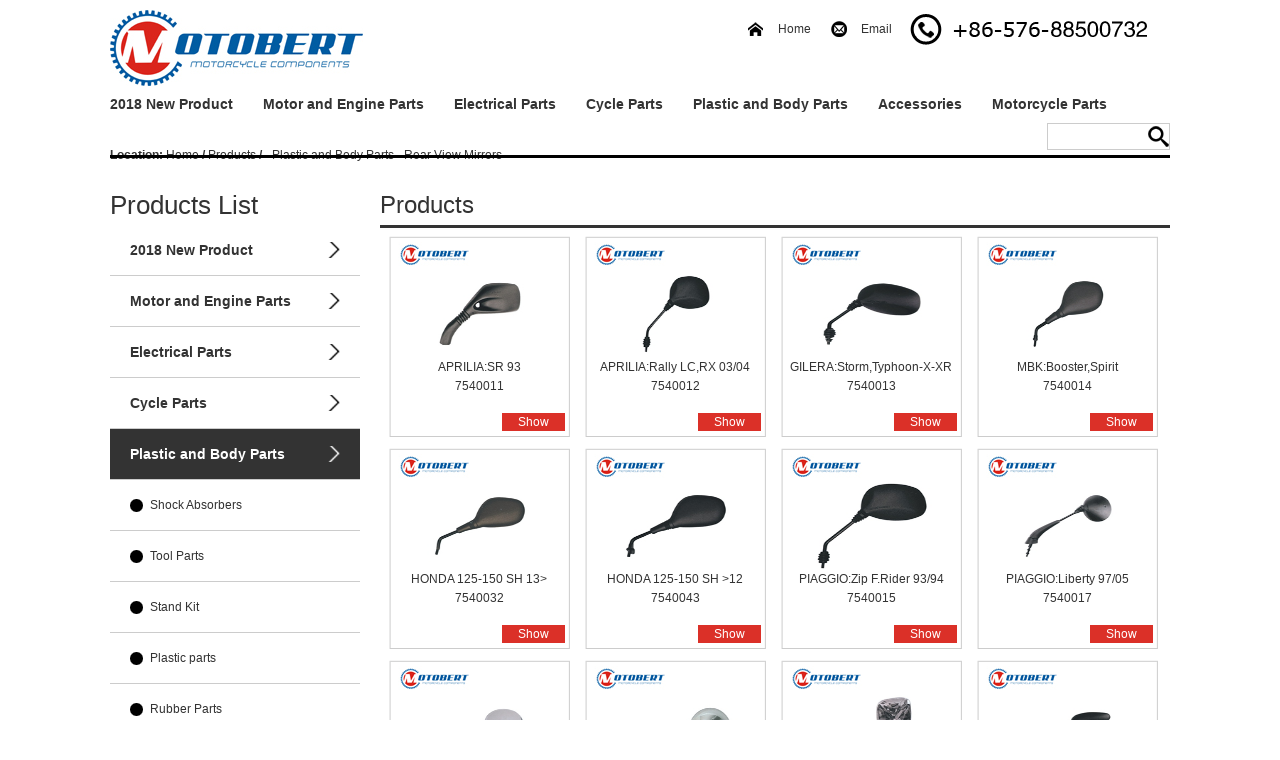

--- FILE ---
content_type: text/html
request_url: http://motobert.com/products.asp?cateid=53
body_size: 3807
content:
<!DOCTYPE html PUBLIC "-//W3C//DTD XHTML 1.0 Transitional//EN" "http://www.w3.org/TR/xhtml1/DTD/xhtml1-transitional.dtd">
<html xmlns="http://www.w3.org/1999/xhtml">
<head>
<meta http-equiv="Content-Type" content="text/html; charset=gb2312" />
<title>Products - Motobert Holding Group Co.,Ltd. Exporter of Motorcycle Parts, Motorcycle Engine, Chassis Parts, Ignition Parts, Scooter Parts, Beake Parts,  in China.</title> 
<meta name="description" content="China Motobert Holding Group Co.,Ltd. is a trading & producing-style export company. Product lines cover all kinds of spare parts from china OEM market. Also our department has grown and expanded its business of exporting Motorcycle,Scooter and ATV spare parts. Become a global provider of OEM and Aftermarket services.Our suppliers and partners are all leading Chinese Manufacturers in different area. "/> 
<meta name="keyword" content="Motorcycle Parts, Motorcycle Engine, Chassis Parts, Ignition Parts, Scooter Parts, Beake Parts, Electrical Parts, CLUTCH PARTS, BRAKE PART, PLASTIC AND BODY ARTS, Motorcycle Parts Manufacturer, China Motorcycle Parts, China Scooter Parts"/> 
<link rel="stylesheet" type="text/css" href="style.css">
</head>
<script language="JavaScript">
<!--
//图片按比例缩放
var flag=false;
function DrawImage(ImgD,iwidth,iheight){
//参数(图片,允许的宽度,允许的高度)
var image=new Image();
image.src=ImgD.src;
if(image.width>0 && image.height>0){
flag=true;
if(image.width/image.height>= iwidth/iheight){
if(image.width>iwidth){ 
ImgD.width=iwidth;
ImgD.height=(image.height*iwidth)/image.width;
}else{
ImgD.width=image.width; 
ImgD.height=image.height;
}
ImgD.alt=image.width+"×"+image.height;
}
else{
if(image.height>iheight){ 
ImgD.height=iheight;
ImgD.width=(image.width*iheight)/image.height; 
}else{
ImgD.width=image.width; 
ImgD.height=image.height;
}
ImgD.alt=image.width+"×"+image.height;
}
}
} 
//-->
</script>
<body>
<script src="js/pub.js" type="text/javascript"></script><div id="top" align="center">
	<table width="1060" border="0" cellspacing="0" cellpadding="0" style="border-bottom:solid 3px #000;">
	  <tr>
		<td rowspan="2" align="left" style="padding-top:10px;"><a href="index.asp"><img src="images/logo.jpg" /></a>
		</td>
		<td width="350" rowspan="2" align="left" valign="bottom" style="padding-bottom:14px;">	</td>
		<td width="162"><a href="index.asp" class="home">Home</a><a href="mailto:Robert@motobert.com" class="email">Email</a></td>
		<td width="260"><img src="images/phone.png" /></td>
	  </tr>
	  <tr>
		<td>&nbsp;</td>
		<td>&nbsp;</td>
	  </tr>
	  <tr>
		<td colspan="4" id="nav">
			<ul>
				<!--<li><a href="about.asp">About US</a></li>
				<li><a href="products.asp">Products</a></li>
				<li><a href="service.asp">Customer Service</a></li>
				<li><a href="market.asp">Our Marketing</a></li>
				<li><a href="trade.asp">Trade Show</a></li>
				<li><a href="contact.asp">Contact US</a></li>-->
				
	 	<li><a href="products.asp?cateid=65">2018 New Product</a></li>
			
	 	<li><a href="products.asp?cateid=3">Motor and Engine Parts</a></li>
			
	 	<li><a href="products.asp?cateid=1">Electrical Parts</a></li>
			
	 	<li><a href="products.asp?cateid=16">Cycle Parts</a></li>
			
	 	<li><a href="products.asp?cateid=8">Plastic and Body Parts</a></li>
			
	 	<li><a href="products.asp?cateid=14">Accessories</a></li>
			
	 	<li><a href="products.asp?cateid=15">Motorcycle Parts</a></li>
			
			</ul>
			<table width="120" align="right" cellpadding="0" cellspacing="0" style="border:1px #ccc solid; background:#FFFFFF; margin-bottom:5px;">
			  <form id="srh_form" name="form1" method="get">
				<tr>
				  <td><input name="srh" id="srh" type="text" class="search" value=""  size="20" style="background:none; border:none; line-height:25px; width:100px; height:25px;" /></td>
				  <td><input style=" width:21px; height:21px; border:0" type="image" src="images/search.png" name="Submit" align="absmiddle" /></td>
				  </tr>
				</form>
			  </table>
			  <script language="javascript">
			chk_search("en", "srh_form", "srh", "products.asp", "");
			</script>
		</td>
			
	  </tr>
	</table>
</div>
<div style="height:125px; width:100%;">
</div>
<div id="title">Location: <a href="index.asp" class="normal">Home</a> / <a href="products.asp" class="normal">Products</a> / <a href="products.asp" class="normal"> - Plastic and Body Parts - Rear View Mirrors</a></div>
<div id="content">
<table width="100%" border="0" cellspacing="0" cellpadding="0">
  <tr>
    <td id="list" valign="top" width="270">
		<p>Products List</p>
		<table width="250" border="0" cellspacing="0" cellpadding="0">
         
      <tr><td class="li1 "><a href="products.asp?cateid=65">2018 New Product</a></td></tr>
			
      <tr><td class="li1 "><a href="products.asp?cateid=3">Motor and Engine Parts</a></td></tr>
			
      <tr><td class="li1 "><a href="products.asp?cateid=1">Electrical Parts</a></td></tr>
			
      <tr><td class="li1 "><a href="products.asp?cateid=16">Cycle Parts</a></td></tr>
			
      <tr><td class="li1 success1"><a href="products.asp?cateid=8">Plastic and Body Parts</a></td></tr>
			 <tr><td class="li2  "><a href="products.asp?cateid=64">Shock Absorbers</a></td> </tr>
	
				 <tr><td class="li2  "><a href="products.asp?cateid=49">Tool Parts</a></td> </tr>
	
				 <tr><td class="li2  "><a href="products.asp?cateid=50">Stand Kit</a></td> </tr>
	
				 <tr><td class="li2  "><a href="products.asp?cateid=51">Plastic parts</a></td> </tr>
	
				 <tr><td class="li2  "><a href="products.asp?cateid=52">Rubber Parts</a></td> </tr>
	
				 <tr><td class="li2  success2"><a href="products.asp?cateid=53">Rear View Mirrors</a></td> </tr>
	
				 <tr><td class="li2  "><a href="products.asp?cateid=54">Oil Filter</a></td> </tr>
	
				
      <tr><td class="li1 "><a href="products.asp?cateid=14">Accessories</a></td></tr>
			
      <tr><td class="li1 "><a href="products.asp?cateid=15">Motorcycle Parts</a></td></tr>
			
		  
		</table>
	</td>
    <td id="inside_content" valign="top" align="left">
		<p class="title">Products</p>
		<table width="100%" border="0" cellspacing="5" cellpadding="0" align="center">
          
                <tr> 
			
            <td>
				<div class="main">
					<div class="s_logo"><img src="images/s_logo.jpg" /></div>
					<!--产品小图-->
					<div class="imgbox"><a href="products_show.asp?id=483"><img src="pro/20151213216138.jpg"  onload="javascript:DrawImage(this,128,92)"/></a></div>
					<!--产品名称-->
					<div class="name1">APRILIA:SR 93</div>
					<!--产品型号-->
					<div class="type">7540011</div>
					<div class="show"><a href="products_show.asp?id=483">Show</a></div>
				</div>
			</td>
                  
			
            <td>
				<div class="main">
					<div class="s_logo"><img src="images/s_logo.jpg" /></div>
					<!--产品小图-->
					<div class="imgbox"><a href="products_show.asp?id=484"><img src="pro/20151213216242.jpg"  onload="javascript:DrawImage(this,128,92)"/></a></div>
					<!--产品名称-->
					<div class="name1">APRILIA:Rally LC,RX 03/04</div>
					<!--产品型号-->
					<div class="type">7540012</div>
					<div class="show"><a href="products_show.asp?id=484">Show</a></div>
				</div>
			</td>
                  
			
            <td>
				<div class="main">
					<div class="s_logo"><img src="images/s_logo.jpg" /></div>
					<!--产品小图-->
					<div class="imgbox"><a href="products_show.asp?id=485"><img src="pro/20151213216546.jpg"  onload="javascript:DrawImage(this,128,92)"/></a></div>
					<!--产品名称-->
					<div class="name1">GILERA:Storm,Typhoon-X-XR</div>
					<!--产品型号-->
					<div class="type">7540013</div>
					<div class="show"><a href="products_show.asp?id=485">Show</a></div>
				</div>
			</td>
                  
			
            <td>
				<div class="main">
					<div class="s_logo"><img src="images/s_logo.jpg" /></div>
					<!--产品小图-->
					<div class="imgbox"><a href="products_show.asp?id=486"><img src="pro/20151213216663.jpg"  onload="javascript:DrawImage(this,128,92)"/></a></div>
					<!--产品名称-->
					<div class="name1">MBK:Booster,Spirit</div>
					<!--产品型号-->
					<div class="type">7540014</div>
					<div class="show"><a href="products_show.asp?id=486">Show</a></div>
				</div>
			</td>
                  
			 </tr>
            
                <tr> 
			
            <td>
				<div class="main">
					<div class="s_logo"><img src="images/s_logo.jpg" /></div>
					<!--产品小图-->
					<div class="imgbox"><a href="products_show.asp?id=487"><img src="pro/20151213220816.jpg"  onload="javascript:DrawImage(this,128,92)"/></a></div>
					<!--产品名称-->
					<div class="name1">HONDA 125-150 SH 13&gt;</div>
					<!--产品型号-->
					<div class="type">7540032</div>
					<div class="show"><a href="products_show.asp?id=487">Show</a></div>
				</div>
			</td>
                  
			
            <td>
				<div class="main">
					<div class="s_logo"><img src="images/s_logo.jpg" /></div>
					<!--产品小图-->
					<div class="imgbox"><a href="products_show.asp?id=488"><img src="pro/20151213220949.jpg"  onload="javascript:DrawImage(this,128,92)"/></a></div>
					<!--产品名称-->
					<div class="name1">HONDA 125-150 SH &gt;12</div>
					<!--产品型号-->
					<div class="type">7540043</div>
					<div class="show"><a href="products_show.asp?id=488">Show</a></div>
				</div>
			</td>
                  
			
            <td>
				<div class="main">
					<div class="s_logo"><img src="images/s_logo.jpg" /></div>
					<!--产品小图-->
					<div class="imgbox"><a href="products_show.asp?id=489"><img src="pro/20151213221049.jpg"  onload="javascript:DrawImage(this,128,92)"/></a></div>
					<!--产品名称-->
					<div class="name1">PIAGGIO:Zip F.Rider 93/94</div>
					<!--产品型号-->
					<div class="type">7540015</div>
					<div class="show"><a href="products_show.asp?id=489">Show</a></div>
				</div>
			</td>
                  
			
            <td>
				<div class="main">
					<div class="s_logo"><img src="images/s_logo.jpg" /></div>
					<!--产品小图-->
					<div class="imgbox"><a href="products_show.asp?id=490"><img src="pro/20151213221150.jpg"  onload="javascript:DrawImage(this,128,92)"/></a></div>
					<!--产品名称-->
					<div class="name1">PIAGGIO:Liberty 97/05 </div>
					<!--产品型号-->
					<div class="type">7540017</div>
					<div class="show"><a href="products_show.asp?id=490">Show</a></div>
				</div>
			</td>
                  
			 </tr>
            
                <tr> 
			
            <td>
				<div class="main">
					<div class="s_logo"><img src="images/s_logo.jpg" /></div>
					<!--产品小图-->
					<div class="imgbox"><a href="products_show.asp?id=491"><img src="pro/20151213221257.jpg"  onload="javascript:DrawImage(this,128,92)"/></a></div>
					<!--产品名称-->
					<div class="name1">PIAGGIO:Liberty 2T 06</div>
					<!--产品型号-->
					<div class="type">7540018</div>
					<div class="show"><a href="products_show.asp?id=491">Show</a></div>
				</div>
			</td>
                  
			
            <td>
				<div class="main">
					<div class="s_logo"><img src="images/s_logo.jpg" /></div>
					<!--产品小图-->
					<div class="imgbox"><a href="products_show.asp?id=492"><img src="pro/20151213221355.jpg"  onload="javascript:DrawImage(this,128,92)"/></a></div>
					<!--产品名称-->
					<div class="name1">sinistro</div>
					<!--产品型号-->
					<div class="type">7540041</div>
					<div class="show"><a href="products_show.asp?id=492">Show</a></div>
				</div>
			</td>
                  
			
            <td>
				<div class="main">
					<div class="s_logo"><img src="images/s_logo.jpg" /></div>
					<!--产品小图-->
					<div class="imgbox"><a href="products_show.asp?id=493"><img src="pro/20151213221461.jpg"  onload="javascript:DrawImage(this,128,92)"/></a></div>
					<!--产品名称-->
					<div class="name1">PIAGGIO:Beverly 500cc 02/04</div>
					<!--产品型号-->
					<div class="type">7540044</div>
					<div class="show"><a href="products_show.asp?id=493">Show</a></div>
				</div>
			</td>
                  
			
            <td>
				<div class="main">
					<div class="s_logo"><img src="images/s_logo.jpg" /></div>
					<!--产品小图-->
					<div class="imgbox"><a href="products_show.asp?id=494"><img src="pro/20151213223134.jpg"  onload="javascript:DrawImage(this,128,92)"/></a></div>
					<!--产品名称-->
					<div class="name1">PIAGGIO:Vespa ET2-ET4</div>
					<!--产品型号-->
					<div class="type">7540019</div>
					<div class="show"><a href="products_show.asp?id=494">Show</a></div>
				</div>
			</td>
                  
			 </tr>
            
		  
		  
		  
		  
		  
		</table>
		 <div class='viciao'><div class="page"><table cellpadding="0" cellspacing="0" border="0" style='maring:0 auto;' align='center'>	<tr>		<td align="center">Total <font color="red"><b>74</b></font> Records, Page: <b><font color="red">1</font>/7</b>  <span class="disabled">Home</span>  <span class="disabled">Prevous</span>  <span class="current">1</span>  <a href="http://motobert.com/products.asp?cateid=53&page=2">2</a>  <a href="http://motobert.com/products.asp?cateid=53&page=3">3</a>  <a href="http://motobert.com/products.asp?cateid=53&page=4">4</a>  <a href="http://motobert.com/products.asp?cateid=53&page=5">5</a>  <a href="http://motobert.com/products.asp?cateid=53&page=6">6</a>  <a href="http://motobert.com/products.asp?cateid=53&page=7">7</a>  <a href="http://motobert.com/products.asp?cateid=53&page=2">Next</a>  <a href="http://motobert.com/products.asp?cateid=53&page=7">Last</a> </td>	</tr></table></div> </div>
	</td>
  </tr>
</table>
</div>
<div id="foot">
	<div class="a">
		<a href="about.asp">About US</a>|
		<a href="products.asp">Products</a>|
		<a href="service.asp">Customer Service</a>|
		<a href="market.asp">Our Marketing</a>|
		<a href="trade.asp">Trade Show</a>|
		<a href="contact.asp">Contact US</a>
	</div>
	<div class="f">
		&copy; MOTOBERT HOLDING GROUP CO.,LTD. Designed and supported by <a href="http://www.haibo.net" class="" target="_blank">Haibo Network.</a>
	</div>
</div>
</body>
</html>


--- FILE ---
content_type: text/css
request_url: http://motobert.com/style.css
body_size: 2473
content:
/* CSS Document */

*{margin:0; padding:0; font-size:12px; color:#333333; font-family:Arial, Helvetica, sans-serif;}
ul li{list-style:none;}
a{text-decoration:none;}
a:hover{transition-property:color;transition-duration:.2s}
img{border:none;}

#top{position:fixed; left:0; right:0; top:0; bottom:0; width:100%; height:125px; background:#FFFFFF; z-index:9999;}
#top .home{display:block; float:left; padding-left:30px; background:url(images/home.png) no-repeat left center; line-height:30px;}
#top .email{display:block; float:left; padding-left:30px; background:url(images/mail.png) no-repeat left center; line-height:30px; margin-left:20px;}


#nav ul li{float:left; line-height:30px; padding:3px 30px 3px 0px;}
#nav ul li a{font-size:14px; font-weight:bold;}
#nav ul li a:hover{color:#db3028;}
#banner{margin-top:15px; height:351px;}

#index_products{width:1120px; margin:0 auto;margin-top:5px;}
#index_products .title{width:1060px; margin:0 auto; line-height:30px; font-family:Verdana, Arial, Helvetica, sans-serif; font-size:18px; font-weight:bold; border-bottom:solid 3px #000;}
#index_products .title span{display:block;float:right; line-height:30px; margin-top:10px;}
#index_products .content .scroll_horizontal{position:relative;width:1100px;height:280px;padding:10px;line-height:20px;background:#fff;}
#index_products .content .scroll_horizontal .box{overflow:hidden;position:relative;width:1040px;height:300px;margin:0 auto;}
#index_products .content .scroll_horizontal .list{overflow:hidden;width:9999px;}
#index_products .content .scroll_horizontal .list li{float:left;width:259px;text-align:center;}
#index_products .content .scroll_horizontal .plus{position:absolute;top:120px;width:42px;height:41px;background:url(images/lt.png) no-repeat center center;cursor:pointer;}
#index_products .content .scroll_horizontal .minus{position:absolute;top:120px;width:42px;height:41px;background:url(images/rt.png) no-repeat center center;cursor:pointer;}
#index_products .content .scroll_horizontal .plus{left:15px;}
#index_products .content .scroll_horizontal .minus{right:15px;}
#index_products .content .scroll_horizontal .box .list .main{background:url(images/index_bg_regular.png) no-repeat center center; width:259px; height:290px; position:relative;}
#index_products .content .scroll_horizontal .box .list .main:hover{background:url(images/index_bg_hover.png) no-repeat center center;}
#index_products .content .scroll_horizontal .box .list .main .s_logo{text-align:left;}
#index_products .content .scroll_horizontal .box .list .main .s_logo img{margin:13px;}
#index_products .content .scroll_horizontal .box .list .main .imgbox{text-align:center;}
#index_products .content .scroll_horizontal .box .list .main .imgbox img{width:151px; height:109px;}
#index_products .content .scroll_horizontal .box .list .main .name1,
#index_products .content .scroll_horizontal .box .list .main .type{text-align:center; line-height:30px; font-size:14px; font-family:Arial, Helvetica, sans-serif;}
#index_products .content .scroll_horizontal .box .list .main .show{text-align:center; background:#db3028; width:84px; height:25px; position:absolute; right:13px; bottom:13px;}
#index_products .content .scroll_horizontal .box .list .main .show:hover{background:#00afd8;}
#index_products .content .scroll_horizontal .box .list .main .show a{font-size:14px; color:#FFFFFF; line-height:25px; display:block; font-weight:bold;}


#download{width:1060px; margin:0 auto; margin-top:5px;}
#download .title{width:1060px; margin:0 auto; line-height:30px; font-family:Verdana, Arial, Helvetica, sans-serif; font-size:18px; font-weight:bold; border-bottom:solid 3px #000;}
#download .title span{display:block;float:right; line-height:30px; margin-top:10px;}

#foot{width:1060px; margin:0 auto;margin-top:15px; background:#ccc;}
#foot .a{width:1000px; margin:0 auto; border-bottom:1px solid #fff; line-height:30px;}
#foot .a a{padding:3px 6px;}
#foot .f{width:1000px; margin:0 auto; line-height:30px;}


#title{width:1060px; margin:0 auto; margin-top:15px; line-height:30px; font-size:12px; font-family:Verdana, Arial, Helvetica, sans-serif; font-weight:bold;}

#content{width:1060px; margin:0 auto; margin-top:15px;}
#list p{font-family:Verdana, Arial, Helvetica, sans-serif; font-size:26px; line-height:40px;}
#list table tr td{height:50px; border-bottom:1px solid #ccc; padding-left:20px;}
#list table tr .li1 a{display:block; width:210px; background:url(images/black_rt.png) no-repeat center right; font-size:14px; font-weight:bold; font-family:Verdana, Arial, Helvetica, sans-serif;}
#list table tr .li2 a{display:block; width:180px; background:url(images/black_point.png) no-repeat center left; padding-left:20px; font-size:12px; font-family:Verdana, Arial, Helvetica, sans-serif;}
#list table tr .li1:hover,#list table tr .success1{background:#333;}
#list table tr .li1:hover a,#list table tr .success1 a{background:url(images/wite_rt.png) no-repeat center right; color:#FFFFFF;}
#list table tr .li2:hover,#list table tr .success2{background:#666;}
#list table tr .li2:hover a,#list table tr .success2 a{background:url(images/wite_point.png) no-repeat center left; color:#FFFFFF;}

#inside_content .title{font-family:Verdana, Arial, Helvetica, sans-serif; font-size:24px; line-height:40px; border-bottom:solid 3px #333;}

#inside_content .main{background:url(images/product_bg_regular.png) no-repeat center center; width:189px; height:207px; position:relative;}
#inside_content .main:hover{background:url(images/product_bg_hover.png) no-repeat center center;}
#inside_content .main .s_logo{text-align:left;}
#inside_content .main .s_logo img{margin-left:13px; margin-top:9px;}
#inside_content .main .imgbox{text-align:center;}
#inside_content .main .imgbox img{width:128px; height:92px;}
#inside_content .main .name1,
#inside_content .main .type{text-align:center; font-size:12px; font-family:Arial, Helvetica, sans-serif; width:95%; margin:0 auto;}
#inside_content .main .type{margin-top:5px;}
#inside_content .main .show{text-align:center; background:#db3028; width:63px; height:18px; position:absolute; right:9px; bottom:9px;}
#inside_content .main .show:hover{background:#00afd8;}
#inside_content .main .show a{font-size:12px; color:#FFFFFF; line-height:18px; display:block;}

#inside_content .trade .imgbox{width:300px; text-align:center; padding:5px; border:1px solid #eeeeee; float:left}
#inside_content .trade .imgbox img{width:200px;}
#inside_content .trade .content{float:left; padding-left:20px; width:400px;}
#inside_content .trade .content .name{font-size:18px; font-family:Arial, Helvetica, sans-serif; font-weight:bold; line-height:40px;}
#inside_content .trade .content .date{font-size:12px; font-family:Arial, Helvetica, sans-serif; font-weight:normal; line-height:20px; color:#ccc;}
#inside_content .trade .content .content_trade{font-size:12px; font-family:Arial, Helvetica, sans-serif; font-weight:normal; line-height:25px;}
#inside_content .trade .content .button{width:140px; height:40px; line-height:40px; text-align:center; background:url(images/button_black.png) no-repeat center center; margin-top:15px;}
#inside_content .trade .content .button a{font-size:16px; font-weight:bold; color:#FFFFFF; display:block;}
#inside_content .trade tr td{border-bottom:dashed 1px #ccc; padding-bottom:15px; padding-top:15px;}

#inside_content .contact{padding:15px; border:1px dashed #666; margin:0 auto; margin-top:15px; width:90%;}
#inside_content .contact li{line-height:30px; border-bottom:1px dotted #ccc; margin-left:15px;}
#inside_content .contact li a:hover{color:#db3028;}

#inside_content .products_show{margin-top:15px; overflow:hidden;}
#inside_content .products_show .imgbox{width:500px; height:500px; border:1px solid #ccc; text-align:center;}
#inside_content .products_show .imgbox img{width:500px;}
#inside_content .products_show .imgbox,
#inside_content .products_show .content{float:left;}
#inside_content .products_show .content{padding:15px; width:500px;}
#inside_content .products_show .content .name{font-size:18px; font-family:Arial, Helvetica, sans-serif; font-weight:bold; line-height:40px;}
#inside_content .products_show .content .type{font-size:16px; font-family:Arial, Helvetica, sans-serif; font-weight:bold; line-height:30px;}
#inside_content .products_show .content .products_about1{line-height:30px;}

#inside_content .download .imgbox{width:127px; text-align:center; padding:5px; border:1px solid #eeeeee; float:left}
#inside_content .download .imgbox img{width:117px;}
#inside_content .download .content{float:left; padding-left:20px; width:400px;}
#inside_content .download .content .name{font-size:18px; font-family:Arial, Helvetica, sans-serif; font-weight:bold; line-height:40px;}
#inside_content .download .content .date{font-size:12px; font-family:Arial, Helvetica, sans-serif; font-weight:normal; line-height:20px; color:#ccc;}
#inside_content .download .content .content_trade{font-size:12px; font-family:Arial, Helvetica, sans-serif; font-weight:normal; line-height:25px;}
#inside_content .download .content .button{width:140px; height:40px; line-height:40px; text-align:center; background:url(images/button_black.png) no-repeat center center; margin-top:15px;}
#inside_content .download .content .button a{font-size:16px; font-weight:bold; color:#FFFFFF; display:block;}
#inside_content .download tr td{border-bottom:dashed 1px #ccc; padding-bottom:15px; padding-top:15px;}
.button2{display:block;background:url(images/botton.png) no-repeat center center; width:81px; height:30px; text-align:center; line-height:30px; color:#FFFFFF; font-weight:bold;}
.button2:hover{color:#db3028;}

.back{background:url(images/button_black.png) no-repeat center center; display:block; width:140px; height:40px; font-size:16px; font-weight:bold; line-height:40px; text-align:center; color:#FFFFFF; float:right; margin-top:15px; margin-right:15px;}

/*show分页*/
DIV.viciao { text-align:center; border:0px; margin:5px; padding:5px; line-height:30px;}
DIV.viciao A { border: #E4E3E3 1px solid; padding:2px 5px 2px 5px; margin-right:5px; font-weight:bold; text-decoration:none}
DIV.viciao A:hover { border:#E4E3E3 1px solid; padding:2px 5px 2px 5px; margin-right:5px; background:#db3028; color:#ffffff; text-decoration:none}
DIV.viciao A:active { border:1px #E4E3E3 solid; padding:2px 5px 2px 5px; margin-right:5px}
DIV.viciao SPAN.current { border:1px #E4E3E3 solid; padding:2px 5px 2px 5px; margin-right:5px; background:#db3028; color:#ffffff; font-weight:bold}
DIV.viciao SPAN.disabled { border:1px #E4E3E3 solid; padding:2px 5px 2px 5px; color:#ccc;}

.f14{font-size:14px;}
.f16{font-size:16px;}
.f18{font-size:18px;}
.f24{font-size:24px;}
.f20{font-size:20px;}
.b{font-weight:bold;}
.listpoint{list-style:disc;}
.normal{font-weight:normal;}
